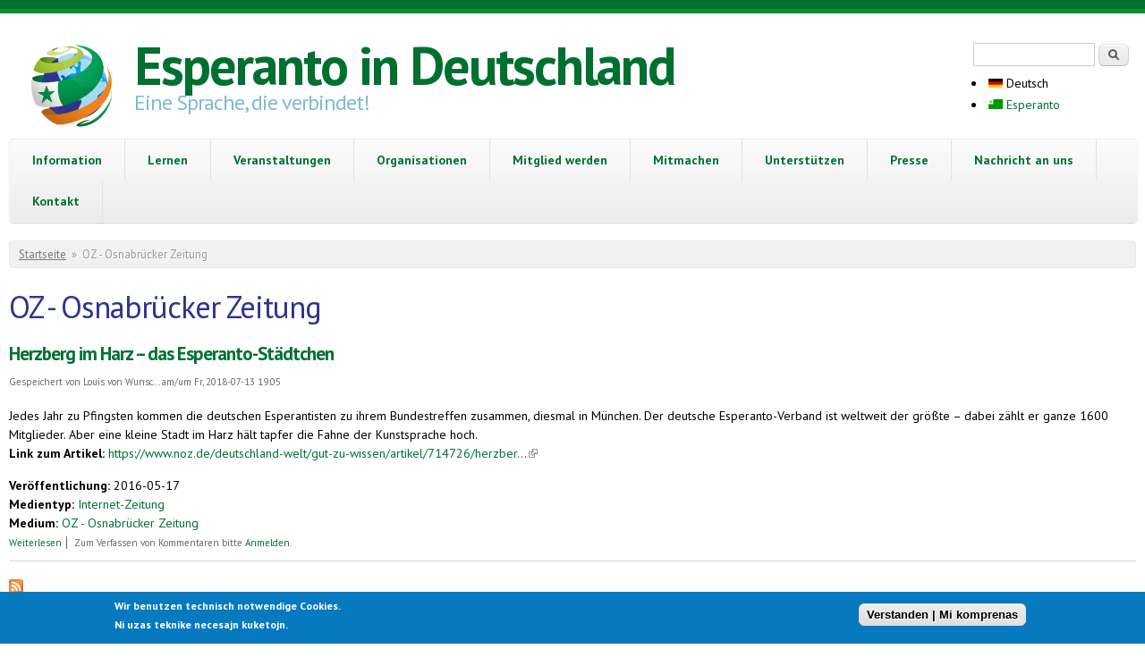

--- FILE ---
content_type: text/html; charset=utf-8
request_url: https://www.esperanto.de/de/medien/oz-osnabr%C3%BCcker-zeitung
body_size: 12064
content:

<!DOCTYPE html PUBLIC "-//W3C//DTD XHTML+RDFa 1.0//EN"
  "http://www.w3.org/MarkUp/DTD/xhtml-rdfa-1.dtd">
<html xmlns="http://www.w3.org/1999/xhtml" xml:lang="de" version="XHTML+RDFa 1.0" dir="ltr"
  xmlns:content="http://purl.org/rss/1.0/modules/content/"
  xmlns:dc="http://purl.org/dc/terms/"
  xmlns:foaf="http://xmlns.com/foaf/0.1/"
  xmlns:og="http://ogp.me/ns#"
  xmlns:rdfs="http://www.w3.org/2000/01/rdf-schema#"
  xmlns:sioc="http://rdfs.org/sioc/ns#"
  xmlns:sioct="http://rdfs.org/sioc/types#"
  xmlns:skos="http://www.w3.org/2004/02/skos/core#"
  xmlns:xsd="http://www.w3.org/2001/XMLSchema#">

<head profile="http://www.w3.org/1999/xhtml/vocab">
  <meta charset="utf-8" />
<meta name="Generator" content="Drupal 7 (http://drupal.org)" />
<link rel="alternate" type="application/rss+xml" title="RSS - OZ - Osnabrücker Zeitung" href="https://www.esperanto.de/de/medien/oz-osnabr%C3%BCcker-zeitung/feed" />
<link href="https://www.esperanto.de/de/medien/oz-osnabr%C3%BCcker-zeitung" rel="alternate" hreflang="de" />
<link href="https://www.esperanto.de/eo/medien/oz-osnabr%C3%BCcker-zeitung" rel="alternate" hreflang="eo" />
<meta name="MobileOptimized" content="width" />
<meta name="HandheldFriendly" content="true" />
<meta name="viewport" content="width=device-width, initial-scale=1" />
<meta about="/de/medien/oz-osnabr%C3%BCcker-zeitung" typeof="skos:Concept" property="rdfs:label skos:prefLabel" content="OZ - Osnabrücker Zeitung" />
<link rel="shortcut icon" href="https://www.esperanto.de/sites/default/files/esperanto.de/favicon_0.ico" type="image/vnd.microsoft.icon" />
<style>.lang-eo { display: none !important; } .lang-en { display: none !important; }</style>
  <title>OZ - Osnabrücker Zeitung | Esperanto in Deutschland</title>
  <style type="text/css" media="all">
@import url("https://www.esperanto.de/modules/system/system.base.css?t8id9y");
@import url("https://www.esperanto.de/modules/system/system.menus.css?t8id9y");
@import url("https://www.esperanto.de/modules/system/system.messages.css?t8id9y");
@import url("https://www.esperanto.de/modules/system/system.theme.css?t8id9y");
</style>
<style type="text/css" media="all">
@import url("https://www.esperanto.de/modules/aggregator/aggregator.css?t8id9y");
@import url("https://www.esperanto.de/modules/book/book.css?t8id9y");
@import url("https://www.esperanto.de/sites/all/modules/calendar/css/calendar_multiday.css?t8id9y");
@import url("https://www.esperanto.de/modules/comment/comment.css?t8id9y");
@import url("https://www.esperanto.de/sites/all/modules/date/date_repeat_field/date_repeat_field.css?t8id9y");
@import url("https://www.esperanto.de/modules/field/theme/field.css?t8id9y");
@import url("https://www.esperanto.de/sites/all/modules/google_cse/google_cse.css?t8id9y");
@import url("https://www.esperanto.de/sites/all/modules/logintoboggan/logintoboggan.css?t8id9y");
@import url("https://www.esperanto.de/modules/node/node.css?t8id9y");
@import url("https://www.esperanto.de/modules/poll/poll.css?t8id9y");
@import url("https://www.esperanto.de/modules/search/search.css?t8id9y");
@import url("https://www.esperanto.de/modules/user/user.css?t8id9y");
@import url("https://www.esperanto.de/sites/all/modules/extlink/css/extlink.css?t8id9y");
@import url("https://www.esperanto.de/modules/forum/forum.css?t8id9y");
@import url("https://www.esperanto.de/sites/all/modules/views/css/views.css?t8id9y");
@import url("https://www.esperanto.de/sites/all/modules/ckeditor/css/ckeditor.css?t8id9y");
</style>
<style type="text/css" media="all">
@import url("https://www.esperanto.de/sites/all/modules/ctools/css/ctools.css?t8id9y");
@import url("https://www.esperanto.de/sites/all/modules/dhtml_menu/dhtml_menu.css?t8id9y");
@import url("https://www.esperanto.de/sites/all/modules/jquerymenu/jquerymenu.css?t8id9y");
@import url("https://www.esperanto.de/sites/all/modules/panels/css/panels.css?t8id9y");
@import url("https://www.esperanto.de/sites/all/modules/tagclouds/tagclouds.css?t8id9y");
@import url("https://www.esperanto.de/sites/all/modules/print/print_ui/css/print_ui.theme.css?t8id9y");
@import url("https://www.esperanto.de/modules/locale/locale.css?t8id9y");
@import url("https://www.esperanto.de/sites/all/modules/eu_cookie_compliance/css/eu_cookie_compliance.css?t8id9y");
@import url("https://www.esperanto.de/modules/taxonomy/taxonomy.css?t8id9y");
@import url("https://www.esperanto.de/sites/all/modules/date/date_api/date.css?t8id9y");
@import url("https://www.esperanto.de/sites/default/files/esperanto.de/ctools/css/8695a9d3e23511e74e4cde79b7ae1666.css?t8id9y");
</style>
<style type="text/css" media="all">
@import url("https://www.esperanto.de/sites/all/themes/skeletontheme/css/skeleton.css?t8id9y");
@import url("https://www.esperanto.de/sites/all/themes/skeletontheme/css/style.css?t8id9y");
@import url("https://www.esperanto.de/sites/all/themes/skeletontheme/css/buttons.css?t8id9y");
@import url("https://www.esperanto.de/sites/all/themes/skeletontheme/css/layout.css?t8id9y");
@import url("https://www.esperanto.de/sites/default/files/esperanto.de/color/skeletontheme-02be9c45/colors.css?t8id9y");
@import url("https://www.esperanto.de/sites/all/themes/skeletontheme/css/esperanto.css?t8id9y");
</style>
<style type="text/css" media="all">
<!--/*--><![CDATA[/*><!--*/
.row{margin-right:-15px;margin-left:-15px;}.thumbnail{display:block;padding:4px;margin-bottom:20px;line-height:1.42857143;background-color:#fff;border:1px solid #ddd;border-radius:4px;-webkit-transition:border .2s ease-in-out;-o-transition:border .2s ease-in-out;transition:border .2s ease-in-out;}.thumbnail .caption{padding:9px;color:#333;}.col{float:left;position:relative;min-height:1px;padding-right:15px;padding-left:15px;}

/*]]>*/-->
</style>
  <script type="text/javascript" src="https://www.esperanto.de/sites/default/files/esperanto.de/js/js_Pt6OpwTd6jcHLRIjrE-eSPLWMxWDkcyYrPTIrXDSON0.js"></script>
<script type="text/javascript" src="https://www.esperanto.de/sites/default/files/esperanto.de/js/js_RulCPHj8aUtatsXPqRSFtJIhBjBSAzFXZzADEVD4CHY.js"></script>
<script type="text/javascript" src="https://www.esperanto.de/sites/default/files/esperanto.de/js/js_P-eJ4kKdsSvLBSAApyPm9bZQR3UMXBxQ-gjNscaVVFI.js"></script>
<script type="text/javascript" src="https://www.esperanto.de/sites/default/files/esperanto.de/js/js_30Gcf-RU48_dxQz5fuOntNrV-Nc2KPaXuvIibYqPrvQ.js"></script>
<script type="text/javascript">
<!--//--><![CDATA[//><!--
jQuery(document).ready(function($) { 
	
	$("#navigation .content > ul").mobileMenu({
		prependTo: "#navigation",
		combine: false,
        switchWidth: 760,
        topOptionText: Drupal.settings.skeletontheme['topoptiontext']
	});
	
	});
//--><!]]>
</script>
<script type="text/javascript" src="https://www.esperanto.de/sites/default/files/esperanto.de/js/js_6rBSaWzHsnkO7VfQSf6ENIrk2a0GBIVSTJQ9KUb19aI.js"></script>
<script type="text/javascript" src="https://www.googletagmanager.com/gtag/js?id=UA-203164555-1"></script>
<script type="text/javascript">
<!--//--><![CDATA[//><!--
window.dataLayer = window.dataLayer || [];function gtag(){dataLayer.push(arguments)};gtag("js", new Date());gtag("set", "developer_id.dMDhkMT", true);gtag("config", "UA-203164555-1", {"groups":"default","anonymize_ip":true});
//--><!]]>
</script>
<script type="text/javascript" src="https://www.esperanto.de/sites/default/files/esperanto.de/js/js_-oEDdwe4XpUqUj4W0KJs96ENaXIrGvjBvIP-WYYBi54.js"></script>
<script type="text/javascript">
<!--//--><![CDATA[//><!--
jQuery.extend(Drupal.settings, {"basePath":"\/","pathPrefix":"de\/","setHasJsCookie":0,"skeletontheme":{"topoptiontext":"Elektu pa\u011don \/ Seite ausw\u00e4hlen"},"ajaxPageState":{"theme":"skeletontheme","theme_token":"clg8Hx0o9GjBPOsaVjhrTYEGu33SGBurQqYVY19T_wE","js":{"0":1,"sites\/all\/modules\/eu_cookie_compliance\/js\/eu_cookie_compliance.min.js":1,"sites\/all\/modules\/jquery_update\/replace\/jquery\/1.12\/jquery.min.js":1,"misc\/jquery-extend-3.4.0.js":1,"misc\/jquery-html-prefilter-3.5.0-backport.js":1,"misc\/jquery.once.js":1,"misc\/drupal.js":1,"sites\/all\/modules\/jquery_update\/js\/jquery_browser.js":1,"sites\/all\/modules\/eu_cookie_compliance\/js\/jquery.cookie-1.4.1.min.js":1,"misc\/form-single-submit.js":1,"sites\/all\/modules\/admin_menu\/admin_devel\/admin_devel.js":1,"sites\/all\/modules\/entityreference\/js\/entityreference.js":1,"sites\/all\/modules\/google_cse\/google_cse.js":1,"sites\/all\/modules\/spamspan\/spamspan.js":1,"sites\/all\/modules\/webform_single_submit\/js\/script.js":1,"sites\/all\/themes\/skeletontheme\/js\/jquery.mobilemenu.js":1,"public:\/\/languages\/de_5v-xzyTNYLPM6974OMeoMps303EQ4h2G_tLIm0RNe98.js":1,"1":1,"sites\/all\/modules\/dhtml_menu\/dhtml_menu.js":1,"sites\/all\/modules\/iframe\/iframe.js":1,"sites\/all\/modules\/jquerymenu\/jquerymenu.js":1,"sites\/all\/modules\/google_analytics\/googleanalytics.js":1,"https:\/\/www.googletagmanager.com\/gtag\/js?id=UA-203164555-1":1,"2":1,"sites\/all\/modules\/extlink\/js\/extlink.js":1},"css":{"modules\/system\/system.base.css":1,"modules\/system\/system.menus.css":1,"modules\/system\/system.messages.css":1,"modules\/system\/system.theme.css":1,"modules\/aggregator\/aggregator.css":1,"modules\/book\/book.css":1,"sites\/all\/modules\/calendar\/css\/calendar_multiday.css":1,"modules\/comment\/comment.css":1,"sites\/all\/modules\/date\/date_repeat_field\/date_repeat_field.css":1,"modules\/field\/theme\/field.css":1,"sites\/all\/modules\/google_cse\/google_cse.css":1,"sites\/all\/modules\/logintoboggan\/logintoboggan.css":1,"modules\/node\/node.css":1,"modules\/poll\/poll.css":1,"modules\/search\/search.css":1,"modules\/user\/user.css":1,"sites\/all\/modules\/extlink\/css\/extlink.css":1,"modules\/forum\/forum.css":1,"sites\/all\/modules\/views\/css\/views.css":1,"sites\/all\/modules\/ckeditor\/css\/ckeditor.css":1,"sites\/all\/modules\/ctools\/css\/ctools.css":1,"sites\/all\/modules\/dhtml_menu\/dhtml_menu.css":1,"sites\/all\/modules\/jquerymenu\/jquerymenu.css":1,"sites\/all\/modules\/panels\/css\/panels.css":1,"sites\/all\/modules\/tagclouds\/tagclouds.css":1,"sites\/all\/modules\/print\/print_ui\/css\/print_ui.theme.css":1,"modules\/locale\/locale.css":1,"sites\/all\/modules\/eu_cookie_compliance\/css\/eu_cookie_compliance.css":1,"modules\/taxonomy\/taxonomy.css":1,"sites\/all\/modules\/date\/date_api\/date.css":1,"public:\/\/ctools\/css\/8695a9d3e23511e74e4cde79b7ae1666.css":1,"sites\/all\/themes\/skeletontheme\/css\/skeleton.css":1,"sites\/all\/themes\/skeletontheme\/css\/style.css":1,"sites\/all\/themes\/skeletontheme\/css\/buttons.css":1,"sites\/all\/themes\/skeletontheme\/css\/layout.css":1,"sites\/all\/themes\/skeletontheme\/color\/colors.css":1,"sites\/all\/themes\/skeletontheme\/css\/esperanto.css":1,"0":1}},"dhtmlMenu":{"nav":"clone","animation":{"effects":{"height":"height","width":0,"opacity":0},"speed":"100"},"effects":{"siblings":"close-same-tree","children":"close-children","remember":"0"},"filter":{"type":"blacklist","list":{"book-toc-857":0,"book-toc-939":0,"devel":0,"main-menu":0,"management":0,"menu-deb-ba-rundreisen":0,"menu-deb-dek-2016":0,"menu-deb-dek-2018":0,"menu-deb-dek-2019":0,"menu-deb-dek-2020":0,"menu-deb-dek-2021":0,"menu-deb-dek-2023":0,"menu-deb-esperanto-aktuell":0,"menu-deb-esperanto-laden":0,"menu-deb-europa":0,"menu-deb-fv-eblogo":0,"menu-deb-fvb-ikue":0,"menu-deb-fvb-keli":0,"menu-deb-gr-asocio-nova-familio":0,"menu-deb-gr-senlime":0,"menu-deb-lv-berlin-brandenburg":0,"menu-deb-lv-niedersachsen-bremen":0,"menu-deb-lv-nordrhein-westfalen":0,"menu-deb-lv-saarland":0,"menu-deb-lv-th-ringen":0,"menu-deb-og":0,"menu-deb-og-freiburg":0,"menu-deb-og-hamburg":0,"menu-deb-og-hameln":0,"menu-deb-og-k-ln":0,"menu-deb-og-kuhdorf":0,"menu-deb-og-m-nchen":0,"menu-deb-og-muenster":0,"menu-deb-og-n-rnberg":0,"menu-deb-og-neum-nster":0,"menu-deb-og-stuttgart":0,"menu-deb-og-unterweser":0,"menu-deb-tr-ema":0,"menu-deb-tr-psi":0,"menu-deb-tr-silvester":0,"menu-deutsche-esperanto-biblioth":0,"menu-esperanto-anwenden":0,"menu-esperanto-lernen":0,"menu-ifef-ifk-2020":0,"menu-internes":0,"menu-landesverb-nde":0,"menu-manlibro":0,"menu-men-landesverband-sachsen-a":0,"menu-mitgliedschaft":0,"menu-n-chste-veranstaltungen":0,"menu-nachricht":0,"menu-presse":0,"menu-tax-bundeslaender":0,"menu-test":0,"menu-virtuelle-veranstaltungen":0,"menu-was-ist-esperanto":0,"navigation":0,"shortcut-set-1":0,"shortcut-set-2":0,"shortcut-set-3":0,"user-menu":0},"menu_block":{"menu_block_1":0,"menu_block_2":0,"menu_block_3":0,"menu_block_5":0,"menu_block_6":0,"menu_block_7":0,"menu_block_8":0,"menu_block_9":0,"menu_block_10":0,"menu_block_11":0,"menu_block_13":0,"menu_block_14":0,"menu_block_15":0,"menu_block_16":0,"menu_block_17":0,"menu_block_18":0,"menu_block_19":0,"menu_block_20":0,"menu_block_21":0,"menu_block_22":0,"menu_block_23":0,"menu_block_24":0,"menu_block_26":0,"menu_block_27":0,"menu_block_28":0,"menu_block_29":0,"menu_block_30":0,"menu_block_31":0,"menu_block_32":0,"menu_block_33":0,"menu_block_34":0,"menu_block_35":0,"menu_block_36":0,"menu_block_37":0,"menu_block_40":0,"menu_block_41":0,"menu_block_43":0,"menu_block_44":0,"menu_block_45":0,"menu_block_46":0,"menu_block_47":0,"menu_block_48":0,"menu_block_50":0,"menu_block_51":0,"menu_block_52":0,"menu_block_53":0,"menu_block_57":0,"menu_block_58":0,"menu_block_59":0,"menu_block_60":0,"menu_block_61":0,"menu_block_62":0,"menu_block_63":0,"menu_block_64":0,"menu_block_66":0,"menu_block_67":0,"menu_block_68":0,"menu_block_69":0,"menu_block_70":0,"menu_block_71":0,"menu_block_72":0,"menu_block_75":0,"menu_block_76":0,"menu_block_77":0}}},"googleCSE":{"cx":"bf24d5d02e704d302","resultsWidth":600,"domain":"www.google.com","showWaterMark":1},"jquerymenu":{"hover":1,"animate":1,"edit_link":1,"click_to_expand":0},"eu_cookie_compliance":{"cookie_policy_version":"1.0.0","popup_enabled":1,"popup_agreed_enabled":0,"popup_hide_agreed":0,"popup_clicking_confirmation":0,"popup_scrolling_confirmation":0,"popup_html_info":"\u003Cdiv class=\u0022eu-cookie-compliance-banner eu-cookie-compliance-banner-info eu-cookie-compliance-banner--default\u0022\u003E\n  \u003Cdiv class=\u0022popup-content info\u0022\u003E\n        \u003Cdiv id=\u0022popup-text\u0022\u003E\n      \u003Cp\u003E\tWir benutzen technisch notwendige Cookies.\u003Cbr \/\u003E\tNi uzas teknike necesajn kuketojn.\u003C\/p\u003E\n          \u003C\/div\u003E\n    \n    \u003Cdiv id=\u0022popup-buttons\u0022 class=\u0022\u0022\u003E\n            \u003Cbutton type=\u0022button\u0022 class=\u0022agree-button eu-cookie-compliance-default-button\u0022\u003EVerstanden | Mi komprenas\u003C\/button\u003E\n          \u003C\/div\u003E\n  \u003C\/div\u003E\n\u003C\/div\u003E","use_mobile_message":false,"mobile_popup_html_info":"\u003Cdiv class=\u0022eu-cookie-compliance-banner eu-cookie-compliance-banner-info eu-cookie-compliance-banner--default\u0022\u003E\n  \u003Cdiv class=\u0022popup-content info\u0022\u003E\n        \u003Cdiv id=\u0022popup-text\u0022\u003E\n      \u003Ch2\u003E\tWe use cookies on this site to enhance your user experience\u003C\/h2\u003E\n\u003Cp\u003E\tBy tapping the Accept button, you agree to us doing so.\u003C\/p\u003E\n          \u003C\/div\u003E\n    \n    \u003Cdiv id=\u0022popup-buttons\u0022 class=\u0022\u0022\u003E\n            \u003Cbutton type=\u0022button\u0022 class=\u0022agree-button eu-cookie-compliance-default-button\u0022\u003EVerstanden | Mi komprenas\u003C\/button\u003E\n          \u003C\/div\u003E\n  \u003C\/div\u003E\n\u003C\/div\u003E\n","mobile_breakpoint":"768","popup_html_agreed":"\u003Cdiv\u003E\n  \u003Cdiv class=\u0022popup-content agreed\u0022\u003E\n    \u003Cdiv id=\u0022popup-text\u0022\u003E\n      \u003Ch2\u003E\tThank you for accepting cookies\u003C\/h2\u003E\n\u003Cp\u003E\tYou can now hide this message or find out more about cookies.\u003C\/p\u003E\n    \u003C\/div\u003E\n    \u003Cdiv id=\u0022popup-buttons\u0022\u003E\n      \u003Cbutton type=\u0022button\u0022 class=\u0022hide-popup-button eu-cookie-compliance-hide-button\u0022\u003EHide\u003C\/button\u003E\n          \u003C\/div\u003E\n  \u003C\/div\u003E\n\u003C\/div\u003E","popup_use_bare_css":false,"popup_height":"auto","popup_width":"100%","popup_delay":1000,"popup_link":"\/de","popup_link_new_window":1,"popup_position":null,"fixed_top_position":1,"popup_language":"de","store_consent":false,"better_support_for_screen_readers":0,"reload_page":0,"domain":"","domain_all_sites":0,"popup_eu_only_js":0,"cookie_lifetime":"100","cookie_session":false,"disagree_do_not_show_popup":0,"method":"default","allowed_cookies":"","withdraw_markup":"\u003Cbutton type=\u0022button\u0022 class=\u0022eu-cookie-withdraw-tab\u0022\u003EPrivacy settings\u003C\/button\u003E\n\u003Cdiv class=\u0022eu-cookie-withdraw-banner\u0022\u003E\n  \u003Cdiv class=\u0022popup-content info\u0022\u003E\n    \u003Cdiv id=\u0022popup-text\u0022\u003E\n      \u003Ch2\u003E\tWe use cookies on this site to enhance your user experience\u003C\/h2\u003E\n\u003Cp\u003E\tYou have given your consent for us to set cookies.\u003C\/p\u003E\n    \u003C\/div\u003E\n    \u003Cdiv id=\u0022popup-buttons\u0022\u003E\n      \u003Cbutton type=\u0022button\u0022 class=\u0022eu-cookie-withdraw-button\u0022\u003EWithdraw consent\u003C\/button\u003E\n    \u003C\/div\u003E\n  \u003C\/div\u003E\n\u003C\/div\u003E\n","withdraw_enabled":false,"withdraw_button_on_info_popup":0,"cookie_categories":[],"cookie_categories_details":[],"enable_save_preferences_button":1,"cookie_name":"","cookie_value_disagreed":"0","cookie_value_agreed_show_thank_you":"1","cookie_value_agreed":"2","containing_element":"body","automatic_cookies_removal":1,"close_button_action":"close_banner"},"googleanalytics":{"account":["UA-203164555-1"],"trackOutbound":1,"trackMailto":1,"trackDownload":1,"trackDownloadExtensions":"7z|aac|arc|arj|asf|asx|avi|bin|csv|doc(x|m)?|dot(x|m)?|exe|flv|gif|gz|gzip|hqx|jar|jpe?g|js|mp(2|3|4|e?g)|mov(ie)?|msi|msp|pdf|phps|png|ppt(x|m)?|pot(x|m)?|pps(x|m)?|ppam|sld(x|m)?|thmx|qtm?|ra(m|r)?|sea|sit|tar|tgz|torrent|txt|wav|wma|wmv|wpd|xls(x|m|b)?|xlt(x|m)|xlam|xml|z|zip"},"urlIsAjaxTrusted":{"\/de\/medien\/oz-osnabr%C3%BCcker-zeitung":true},"extlink":{"extTarget":"_blank","extClass":"ext","extLabel":"(link is external)","extImgClass":0,"extIconPlacement":"append","extSubdomains":1,"extExclude":"","extInclude":"","extCssExclude":"","extCssExplicit":"","extAlert":0,"extAlertText":"This link will take you to an external web site.","mailtoClass":"mailto","mailtoLabel":"(link sends e-mail)","extUseFontAwesome":false}});
//--><!]]>
</script>
</head>
<body class="html not-front not-logged-in no-sidebars page-taxonomy page-taxonomy-term page-taxonomy-term- page-taxonomy-term-857 i18n-de" >
  <div id="skip-link">
    <a href="#main-content" class="element-invisible element-focusable">Direkt zum Inhalt</a>
  </div>
    <div id="wrap">
    <div class="container">
        
                
        <div class="clear"></div>
        
        <!-- #header -->
                <div id="header" class="eleven columns clearfix">
		        
            <div class="inner">
    
                                  <a href="/de" title="Startseite" rel="home" id="logo">
                    <img src="https://www.esperanto.de/sites/default/files/esperanto.de/logo_0.png" alt="Startseite" />
                  </a>
                                
                                <div id="name-and-slogan">
                
                                        <div id="site-name">
                    <a href="/de" title="Startseite" rel="home">Esperanto in Deutschland</a>
                    </div>
                                        
                                        <div id="site-slogan">
                    Eine Sprache, die verbindet!                    </div>
                                    
                </div>
                            </div>
        </div><!-- /#header -->
        
                <!-- #header-right -->
        <div id="header-right" class="five columns clearfix">
        
        	 <div class="inner">
			  <div class="region region-header-right">
    <div id="block-search-form" class="block block-search">

    
  <div class="content">
    <form action="/de/medien/oz-osnabr%C3%BCcker-zeitung" method="post" id="search-block-form" accept-charset="UTF-8"><div><div class="container-inline">
      <h2 class="element-invisible">Suchformular</h2>
    <div class="form-item form-type-textfield form-item-search-block-form">
  <label class="element-invisible" for="edit-search-block-form--2">Suche </label>
 <input title="Geben Sie die Begriffe ein, nach denen Sie suchen." type="text" id="edit-search-block-form--2" name="search_block_form" value="" size="15" maxlength="128" class="form-text" />
</div>
<div class="form-actions form-wrapper" id="edit-actions"><input type="submit" id="edit-submit" name="op" value="Suche" class="form-submit" /></div><input type="hidden" name="form_build_id" value="form-zPyruxXpOlUcdR1Q9w_6RLjue58UVtDeTEahXCR-OQI" />
<input type="hidden" name="form_id" value="search_block_form" />
</div>
</div></form>  </div>
</div>
<div id="block-locale-language" class="block block-locale">

    
  <div class="content">
    <ul class="language-switcher-locale-url"><li class="de deutsch first active"><a href="/de/medien/oz-osnabr%C3%BCcker-zeitung" class="language-link active" xml:lang="de" hreflang="de" title="OZ - Osnabrücker Zeitung"><img class="language-icon" typeof="foaf:Image" src="https://www.esperanto.de/sites/all/modules/languageicons/flags/de.png" width="16" height="12" alt="Deutsch" title="Deutsch" /> Deutsch</a></li>
<li class="eo esperanto last"><a href="/eo/medien/oz-osnabr%C3%BCcker-zeitung" class="language-link" xml:lang="eo" hreflang="eo" title="OZ - Osnabrücker Zeitung"><img class="language-icon" typeof="foaf:Image" src="https://www.esperanto.de/sites/all/modules/languageicons/flags/eo.png" width="16" height="12" alt="Esperanto" title="Esperanto" /> Esperanto</a></li>
</ul>  </div>
</div>
  </div>
        	</div>
            
        </div><!-- /#header-right -->
                
        <div class="clear"></div>
        
        <!-- #navigation -->
        <div id="navigation" class="sixteen columns clearfix">
        
            <div class="menu-header">
                            				<div class="content">
				<ul class="menu"><li  class="first collapsed dhtml-menu start-collapsed information lang-de" id="dhtml_menu-1320"><a href="/de/enhavo/informi/was-ist-esperanto" title="Alle Infos über Esperanto">Information</a><ul class="menu"><li  class="first leaf dhtml-menu was-ist-esperanto lang-de" id="dhtml_menu-9921"><a href="/de/enhavo/informi/was-ist-esperanto">Was ist Esperanto?</a></li>
<li  class="leaf dhtml-menu esperanto-lebt lang-de" id="dhtml_menu-896"><a href="/de/enhavo/informi/esperanto-lebt" title="Grundlegende Informationen über Esperanto">Esperanto lebt!</a></li>
<li  class="leaf dhtml-menu geschichte-des-esperanto lang-de" id="dhtml_menu-1324"><a href="/de/enhavo/informi/geschichte" title="Geschichtliche Entwicklung des Esperanto">Geschichte des Esperanto</a></li>
<li  class="expanded dhtml-menu collapsed start-collapsed h-ufige-fragen-faq lang-de" id="dhtml_menu-1325"><a href="/de/enhavo/informi/h%C3%A4ufige-fragen-zu-esperanto" title="Häufig gestellte Fragen (FAQ) zu Esperanto - und unsere Antworten darauf">Häufige Fragen (FAQ)</a><ul class="menu"><li  class="first leaf dhtml-menu leichtigkeit lang-de" id="dhtml_menu-1326"><a href="/de/enhavo/informi/wie-leicht-ist-esperanto" title="Wie leicht ist Esperanto?">Leichtigkeit</a></li>
<li  class="leaf dhtml-menu nat-rlichkeit lang-de" id="dhtml_menu-1327"><a href="/de/enhavo/informi/wie-k%C3%BCnstlich-oder-nat%C3%BCrlich-ist-esperanto" title="Wie künstlich oder natürlich ist Esperanto?">Natürlichkeit</a></li>
<li  class="last leaf dhtml-menu neutralit-t lang-de" id="dhtml_menu-1328"><a href="/de/enhavo/informi/wie-neutral-ist-esperanto" title="Wie neutral ist Esperanto?">Neutralität</a></li>
</ul></li>
<li  class="leaf dhtml-menu wer-spricht-esperanto lang-de" id="dhtml_menu-1473"><a href="/de/enhavo/informi/wer-spricht-esperanto" title="Wer spricht eigentlich Esperanto und gibt es wirklich Esperanto-Muttersprachler?">Wer spricht Esperanto?</a></li>
<li  class="expanded dhtml-menu collapsed start-collapsed esperanto-anwenden" id="dhtml_menu-1563"><a href="/de/anwenden" title="Was Du mit Esperanto alles heute schon machen kannst...">Esperanto anwenden</a><ul class="menu"><li  class="first leaf dhtml-menu treffen lang-de" id="dhtml_menu-1566"><a href="/de/enhavo/informi/treffen" title="Menschen real begegnen - mit Esperanto!">Treffen</a></li>
<li  class="leaf dhtml-menu esperanto-blogs lang-de" id="dhtml_menu-1569"><a href="/de/enhavo/informi/esperanto-blogs" title="Weblogs von Esperantosprechern">Esperanto-Blogs</a></li>
<li  class="leaf dhtml-menu kostenlos-bernachten-lassen lang-de" id="dhtml_menu-1570"><a href="/de/enhavo/informi/kostenlos-%C3%BCbernachten-lassen" title="Mit Esperanto durch die Welt reisen">Kostenlos übernachten (lassen)</a></li>
<li  class="leaf dhtml-menu literatur-und-zeitschriften lang-de" id="dhtml_menu-1567"><a href="/de/enhavo/informi/literatur-und-zeitschriften" title="Esperanto für Leseratten und Bücherwürmer!">Literatur und Zeitschriften</a></li>
<li  class="leaf dhtml-menu musik lang-de" id="dhtml_menu-1564"><a href="/de/enhavo/informi/musik" title="Musik mit Texten in Esperanto">Musik</a></li>
<li  class="leaf dhtml-menu podcasts-und-radio lang-de" id="dhtml_menu-1568"><a href="/de/enhavo/informi/podcasts-und-radio" title="Esperanto hören per Radio und Internet">Podcasts und Radio</a></li>
<li  class="last leaf dhtml-menu soziale-netze lang-de" id="dhtml_menu-1565"><a href="/de/enhavo/informi/soziale-netze" title="Esperanto in den sozialen Netzen">Soziale Netze</a></li>
</ul></li>
<li  class="leaf dhtml-menu b-cherkatalog-online lang-de" id="dhtml_menu-9239"><a href="https://www.bibkat.de/deb">Bücherkatalog online</a></li>
<li  class="leaf dhtml-menu informationsbl-tter lang-de" id="dhtml_menu-9922"><a href="/de/enhavo/informi/informationsbl%C3%A4tter">Informationsblätter</a></li>
<li  class="last leaf dhtml-menu zeitschrift-esperanto-aktuell lang-de" id="dhtml_menu-5984"><a href="/de/ea-archiv">Zeitschrift &quot;Esperanto aktuell&quot;</a></li>
</ul></li>
<li  class="expanded dhtml-menu collapsed start-collapsed lernen lang-de" id="dhtml_menu-897"><a href="/de/lernen">Lernen</a><ul class="menu"><li  class="first leaf dhtml-menu esperanto-lernen" id="dhtml_menu-8877"><a href="/de/lernen">Esperanto lernen</a></li>
<li  class="leaf dhtml-menu kurse-vor-ort lang-de" id="dhtml_menu-1571"><a href="/de/enhavo/lerni/kurse-vor-ort" title="Esperanto in einem Kurs vor Ort lernen">Kurse vor Ort</a></li>
<li  class="leaf dhtml-menu fernkurs-mit-mentor lang-de" id="dhtml_menu-1572"><a href="/de/fernkurs" title="Ein Fernkurs (nicht nur) für Jugendliche">Fernkurs mit Mentor</a></li>
<li  class="leaf dhtml-menu virtuelle-kurse lang-de" id="dhtml_menu-6765"><a href="/de/enhavo/lerni/virtuelle-kurse">Virtuelle Kurse</a></li>
<li  class="leaf dhtml-menu video-kurse lang-de" id="dhtml_menu-9986"><a href="/de/node/3059">Video-Kurse</a></li>
<li  class="leaf dhtml-menu bildungsurlaub lang-de" id="dhtml_menu-10631"><a href="/de/bildungsurlaub">Bildungsurlaub</a></li>
<li  class="leaf dhtml-menu aktives-sprechen lang-de" id="dhtml_menu-10635"><a href="/de/node/3377">Aktives Sprechen</a></li>
<li  class="leaf dhtml-menu andere-kurse lang-de" id="dhtml_menu-1573"><a href="/de/enhavo/lerni/andere-kurse" title="Weitere Möglichkeiten, Esperanto im Internet zu lernen.">Andere Kurse</a></li>
<li  class="leaf dhtml-menu vergleich-von-esperanto-fernkursen lang-de" id="dhtml_menu-7512"><a href="/de/enhavo/lerni/vergleich-von-esperanto-fernkursen">Vergleich von Esperanto-Fernkursen</a></li>
<li  class="leaf dhtml-menu online-w-rterb-cher lang-de" id="dhtml_menu-3902"><a href="/de/enhavo/lerni/online-w%C3%B6rterb%C3%BCcher">Online-Wörterbücher</a></li>
<li  class="collapsed dhtml-menu start-collapsed b-cher lang-de" id="dhtml_menu-1575"><a href="/de/enhavo/lerni/b%C3%BCcher" title="Bücher insbesondere zum Lernen von Esperanto">Bücher</a><ul class="menu"><li  class="first leaf dhtml-menu lehrb-cher lang-de" id="dhtml_menu-1576"><a href="/de/enhavo/lerni/lehrb%C3%BCcher" title="Bücher zum Erlernen von Esperanto">Lehrbücher</a></li>
<li  class="leaf dhtml-menu w-rterb-cher lang-de" id="dhtml_menu-1577"><a href="/de/enhavo/lerni/w%C3%B6rterb%C3%BCcher" title="Esperanto-Wörterbücher">Wörterbücher</a></li>
<li  class="leaf dhtml-menu grammatikb-cher lang-de" id="dhtml_menu-1578"><a href="/de/enhavo/lerni/grammatikb%C3%BCcher" title="Bücher zur Esperanto-Grammatik">Grammatikbücher</a></li>
<li  class="leaf dhtml-menu literatur" id="dhtml_menu-1579"><a href="/de/enhavo/lerni/esperanto-literatur-f%C3%BCr-einsteiger" title="Esperanto-Literatur für Einsteiger">Literatur</a></li>
<li  class="last leaf dhtml-menu b-cher-ber-esperanto lang-de" id="dhtml_menu-1580"><a href="/de/enhavo/lerni/b%C3%BCcher-%C3%BCber-esperanto" title="Bücher, die Einblicke in die Esperantowelt präsentieren">Bücher über Esperanto</a></li>
</ul></li>
<li  class="leaf dhtml-menu hilfsmittel" id="dhtml_menu-1592"><a href="/de/enhavo/lerni/hilfsmittel">Hilfsmittel</a></li>
<li  class="leaf dhtml-menu pr-fungen" id="dhtml_menu-1593"><a href="/de/enhavo/lerni/pr%C3%BCfungen">Prüfungen</a></li>
<li  class="leaf dhtml-menu weiterlernen lang-de" id="dhtml_menu-1730"><a href="/de/enhavo/lerni/weiterlernen">Weiterlernen</a></li>
<li  class="last leaf dhtml-menu sonderzeichen lang-de" id="dhtml_menu-1731"><a href="/de/enhavo/lerni/sonderzeichen">Sonderzeichen</a></li>
</ul></li>
<li  class="collapsed dhtml-menu start-collapsed veranstaltungen lang-de" id="dhtml_menu-4698"><a href="/de/veranstaltungen">Veranstaltungen</a><ul class="menu"><li  class="first leaf dhtml-menu in-deutschland lang-de" id="dhtml_menu-1814"><a href="/de/enhavo/sperti/esperanto-veranstaltungen-deutschland">In Deutschland</a></li>
<li  class="leaf dhtml-menu international lang-de" id="dhtml_menu-4745"><a href="/de/enhavo/sperti/internationale-esperanto-veranstaltungen">International</a></li>
<li  class="last leaf dhtml-menu virtuell lang-de" id="dhtml_menu-5664"><a href="/de/enhavo/sperti/virtuelle-esperanto-veranstaltungen">Virtuell</a></li>
</ul></li>
<li  class="expanded dhtml-menu collapsed start-collapsed organisationen lang-de" id="dhtml_menu-653"><a href="/de/enhavo/gea/organisationen">Organisationen</a><ul class="menu"><li  class="first collapsed dhtml-menu start-collapsed deutscher-esperanto-bund-deb lang-de" id="dhtml_menu-1816"><a href="/de/enhavo/gea/deutscher-esperanto-bund-e-v" title="Deutscher Esperanto-Bund e. V.">Deutscher Esperanto-Bund (DEB)</a><ul class="menu"><li  class="first expanded dhtml-menu collapsed start-collapsed bundesverband" id="dhtml_menu-654"><a href="/de/enhavo/gea/bundesverband">Bundesverband</a><ul class="menu"><li  class="first leaf dhtml-menu vorstand lang-de" id="dhtml_menu-567"><a href="/de/enhavo/gea/vorstand-deb" title="Übersicht über die Vorstandsmitglieder">Vorstand</a></li>
<li  class="last leaf dhtml-menu beauftragte lang-de" id="dhtml_menu-568"><a href="/de/deb-beauftragte">Beauftragte</a></li>
</ul></li>
<li  class="leaf dhtml-menu landesverb-nde" id="dhtml_menu-4505"><a href="/de/landesverb%C3%A4nde">Landesverbände</a></li>
<li  class="leaf dhtml-menu ortsgruppen" id="dhtml_menu-4507"><a href="/de/ortsgruppen">Ortsgruppen</a></li>
<li  class="expanded dhtml-menu collapsed start-collapsed einrichtungen lang-de" id="dhtml_menu-573"><a href="/de/enhavo/gea/einrichtungen-des-deutschen-esperanto-bunds">Einrichtungen</a><ul class="menu"><li  class="first leaf dhtml-menu deutsche-esperanto-bibliothek-aalen" id="dhtml_menu-5654"><a href="/de/enhavo/deutsche-esperanto-bibliothek-aalen">Deutsche Esperanto-Bibliothek Aalen</a></li>
<li  class="leaf dhtml-menu deutsches-esperanto-institut lang-de" id="dhtml_menu-2167"><a href="/de/gei">Deutsches Esperanto-Institut</a></li>
<li  class="last leaf dhtml-menu deutsches-esperanto-zentrum-herzberg lang-de" id="dhtml_menu-3878"><a href="/de/enhavo/gea/deutsches-esperanto-zentrum-herzberg-harz">Deutsches Esperanto-Zentrum Herzberg</a></li>
</ul></li>
<li  class="leaf dhtml-menu zeitschrift-esperanto-aktuell" id="dhtml_menu-569"><a href="/de/ea">Zeitschrift &quot;Esperanto aktuell&quot;</a></li>
<li  class="leaf dhtml-menu mitgliedschaft" id="dhtml_menu-8863"><a href="/de/enhavo/gea/mitgliedschaft">Mitgliedschaft</a></li>
<li  class="leaf dhtml-menu beitrittsformular-deb" id="dhtml_menu-6754"><a href="/de/enhavo/gea/beitritt-zum-deutschen-esperanto-bund-ali%C4%9Do-al-germana-esperanto-asocio">Beitrittsformular DEB</a></li>
<li  class="leaf dhtml-menu nderungsformular-deb" id="dhtml_menu-8008"><a href="/de/node/2552">Änderungsformular DEB</a></li>
<li  class="leaf dhtml-menu bankkonten lang-de" id="dhtml_menu-620"><a href="/de/enhavo/gea/bankkonten">Bankkonten</a></li>
<li  class="expanded dhtml-menu collapsed start-collapsed dokumente lang-de" id="dhtml_menu-617"><a href="/de/enhavo/gea/dokumente">Dokumente</a><ul class="menu"><li  class="first leaf dhtml-menu satzung-des-deutschen-esperanto-bundes" id="dhtml_menu-4762"><a href="https://www.esperanto.de/sites/default/files/esperanto.de/deb/dokumente/Satzung%20DEB%202019-06-09.pdf">Satzung des Deutschen Esperanto-Bundes</a></li>
<li  class="leaf dhtml-menu gesch-ftsordnung-des-deutschen-esperanto-bundes-e-v" id="dhtml_menu-7932"><a href="https://www.esperanto.de/sites/default/files/esperanto.de/deb/dokumente/Gesch%C3%A4ftsorddnung%20DEB.pdf">Geschäftsordnung des Deutschen Esperanto-Bundes e.V.</a></li>
<li  class="leaf dhtml-menu formulare lang-de" id="dhtml_menu-1819"><a href="/de/enhavo/gea/formulare">Formulare</a></li>
<li  class="leaf dhtml-menu f-rderrichtlinien" id="dhtml_menu-1818"><a href="/de/foerderrichtlinien">Förderrichtlinien</a></li>
<li  class="last leaf dhtml-menu leitbild" id="dhtml_menu-2146"><a href="/de/node/98">Leitbild</a></li>
</ul></li>
<li  class="leaf dhtml-menu positionen lang-de" id="dhtml_menu-665"><a href="/de/enhavo/gea/positionen">Positionen</a></li>
<li  class="leaf dhtml-menu spenden lang-de" id="dhtml_menu-578"><a href="/de/enhavo/gea/spenden" title="Spenden und Mitgliedsbeiträge für den D.E.B. sind steuerlich abzugsfähig">Spenden</a></li>
<li  class="leaf dhtml-menu indirekt-spenden-durch-eink-ufe lang-de" id="dhtml_menu-1817"><a href="/de/enhavo/gea/mit-goodingde-und-amazon-smile-den-deb-und-die-dej-unterst%C3%BCtzen">Indirekt spenden durch Einkäufe</a></li>
<li  class="leaf dhtml-menu esperanto-laden-berlin" id="dhtml_menu-4503"><a href="/de/enhavo/der-esperanto-laden-berlin">Esperanto-Laden Berlin</a></li>
<li  class="leaf dhtml-menu b-cherkatalog-online lang-de" id="dhtml_menu-9240"><a href="https://www.bibkat.de/deb">Bücherkatalog online</a></li>
<li  class="last leaf dhtml-menu ein-wort-zur-rechtschreibung lang-de" id="dhtml_menu-9932"><a href="/de/rechtschreibung">Ein Wort zur Rechtschreibung</a></li>
</ul></li>
<li  class="collapsed dhtml-menu start-collapsed deutsche-esperanto-jugend-dej" id="dhtml_menu-448"><a href="https://esperanto-jugend.de/retpagxo/de" title="Deutsche Esperanto-Jugend e. V. / Germana Esperanto-Junularo r. A.">Deutsche Esperanto-Jugend (DEJ)</a></li>
<li  class="leaf dhtml-menu fachverb-nde lang-de" id="dhtml_menu-664"><a href="/de/fachverb%C3%A4nde">Fachverbände</a></li>
<li  class="leaf dhtml-menu esperanto-stiftungen lang-de" id="dhtml_menu-577"><a href="/de/enhavo/gea/esperanto-stiftungen">Esperanto-Stiftungen</a></li>
<li  class="last collapsed dhtml-menu start-collapsed andere lang-de" id="dhtml_menu-6773"><a href="/de/node/2232">Andere</a><ul class="menu"><li  class="first leaf dhtml-menu sennacieca-asocio-tutmonda-sat lang-de" id="dhtml_menu-10035"><a href="https://satesperanto.org/">Sennacieca Asocio Tutmonda (SAT)</a></li>
<li  class="leaf dhtml-menu esperantoland-e-v" id="dhtml_menu-1892"><a href="/de/esperantoland">EsperantoLand e. V.</a></li>
<li  class="leaf dhtml-menu asocio-nova-familio lang-de" id="dhtml_menu-7163"><a href="/de/asocio-nova-familio">Asocio Nova Familio</a></li>
<li  class="leaf dhtml-menu asocio-de-verduloj-esperantistaj-ave" id="dhtml_menu-10765"><a href="/de/ave">Asocio de Verduloj Esperantistaj (AVE)</a></li>
<li  class="last leaf dhtml-menu esperanto-stacio-halbe lang-de" id="dhtml_menu-8930"><a href="https://www.esperantostacio.com/">Esperanto-Stacio Halbe</a></li>
</ul></li>
</ul></li>
<li  class="leaf dhtml-menu mitglied-werden lang-de" id="dhtml_menu-5324"><a href="/de/mitgliedschaft">Mitglied werden</a></li>
<li  class="leaf dhtml-menu mitmachen lang-de" id="dhtml_menu-648"><a href="/de/enhavo/kunlabori/mitmachen">Mitmachen</a></li>
<li  class="collapsed dhtml-menu start-collapsed unterst-tzen lang-de" id="dhtml_menu-1893"><a href="/de/enhavo/unterst%C3%BCtzen">Unterstützen</a><ul class="menu"><li  class="first leaf dhtml-menu spenden" id="dhtml_menu-10046"><a href="/de/enhavo/gea/spenden">Spenden</a></li>
<li  class="last leaf dhtml-menu indirekt-spenden-durch-eink-ufe" id="dhtml_menu-1894"><a href="/de/enhavo/online-einkaufen-und-dabei-spenden-goodingde-amazon-smile">Indirekt spenden durch Einkäufe</a></li>
</ul></li>
<li  class="collapsed dhtml-menu start-collapsed presse lang-de" id="dhtml_menu-1949"><a href="/de/presse">Presse</a><ul class="menu"><li  class="first leaf dhtml-menu medienecho" id="dhtml_menu-2208"><a href="/de/medienecho" title="Artikel und Meldungen über Esperanto in anderen Medien">Medienecho</a></li>
<li  class="leaf dhtml-menu pressemitteilungen" id="dhtml_menu-1812"><a href="/de/pressemitteilungen">Pressemitteilungen</a></li>
<li  class="last leaf dhtml-menu medienecho-melden" id="dhtml_menu-2209"><a href="/de/medienecho-melden">Medienecho melden</a></li>
</ul></li>
<li  class="collapsed dhtml-menu start-collapsed nachricht-an-uns lang-de" id="dhtml_menu-7690"><a href="/de/node/2448">Nachricht an uns</a><ul class="menu"><li  class="first leaf dhtml-menu anregung-kommentar-kritik lang-de" id="dhtml_menu-7722"><a href="/de/node/2446">Anregung, Kommentar, Kritik</a></li>
<li  class="leaf dhtml-menu wissenswertes-melden lang-de" id="dhtml_menu-7723"><a href="/de/wissenswertes-melden">Wissenswertes melden</a></li>
<li  class="last leaf dhtml-menu medienecho-melden lang-de" id="dhtml_menu-7724"><a href="/de/medienecho-melden">Medienecho melden</a></li>
</ul></li>
<li  class="last leaf dhtml-menu kontakt lang-de" id="dhtml_menu-10999"><a href="/de/enhavo/kontakt">Kontakt</a></li>
</ul>                </div>
                        </div>
            
        </div><!-- /#navigation -->
        
                
                <div id="content" class="sixteen columns clearfix">    
                
                    
                            <div id="breadcrumb"><h2 class="element-invisible">Sie sind hier</h2><div class="breadcrumb"><a href="/de">Startseite</a><span class="sep">»</span>OZ - Osnabrücker Zeitung</div></div>
                        
            <div id="main">
            
                                
                                
                                <h1 class="title" id="page-title">
                  OZ - Osnabrücker Zeitung                </h1>
                                
                                
                                <div class="tabs">
                                  </div>
                                
                                
                                
                  <div class="region region-content">
    <div id="block-system-main" class="block block-system">

    
  <div class="content">
    <div class="term-listing-heading"><div id="taxonomy-term-857" class="taxonomy-term vocabulary-medien">

  
  <div class="content">
      </div>

</div>
</div><div id="node-1422" class="node node-08b-medienecho node-teaser clearfix" about="/de/enhavo/herzberg-im-harz-%E2%80%93-das-esperanto-st%C3%A4dtchen" typeof="sioc:Item foaf:Document">

        <h2>
      <a href="/de/enhavo/herzberg-im-harz-%E2%80%93-das-esperanto-st%C3%A4dtchen">Herzberg im Harz – das Esperanto-Städtchen</a>
    </h2>
    <span property="dc:title" content="Herzberg im Harz – das Esperanto-Städtchen" class="rdf-meta element-hidden"></span><span property="sioc:num_replies" content="0" datatype="xsd:integer" class="rdf-meta element-hidden"></span>
      <div class="meta submitted">
            <span property="dc:date dc:created" content="2018-07-13T19:05:14+02:00" datatype="xsd:dateTime" rel="sioc:has_creator">Gespeichert von <span class="username" xml:lang="" about="/de/uzanto/louis-von-wunsch-rolshoven" typeof="sioc:UserAccount" property="foaf:name" datatype="">Louis von Wunsc...</span> am/um Fr, 2018-07-13 19:05</span>    </div>
  
  <div class="content clearfix">
    <div class="field field-name-body field-type-text-with-summary field-label-hidden"><div class="field-items"><div class="field-item even" property="content:encoded"><div>
	Jedes Jahr zu Pfingsten kommen die deutschen Esperantisten zu ihrem Bundestreffen zusammen, diesmal in München. Der deutsche Esperanto-Verband ist weltweit der größte – dabei zählt er ganze 1600 Mitglieder. Aber eine kleine Stadt im Harz hält tapfer die Fahne der Kunstsprache hoch.</div>
</div></div></div><div class="field field-name-field-link-zum-artikel field-type-text-with-summary field-label-inline clearfix"><div class="field-label">Link zum Artikel:&nbsp;</div><div class="field-items"><div class="field-item even"><p><a href="https://www.noz.de/deutschland-welt/gut-zu-wissen/artikel/714726/herzberg-im-harz-das-esperanto-stadtchen">https://www.noz.de/deutschland-welt/gut-zu-wissen/artikel/714726/herzber...</a></p>
</div></div></div><div class="field field-name-field-veroeffentlichungsdatum field-type-datetime field-label-inline clearfix"><div class="field-label">Veröffentlichung:&nbsp;</div><div class="field-items"><div class="field-item even"><span  property="dc:date" datatype="xsd:dateTime" content="2016-05-17T00:00:00+02:00" class="date-display-single">2016-05-17</span></div></div></div><div class="field field-name-field-medientyp field-type-taxonomy-term-reference field-label-inline clearfix"><div class="field-label">Medientyp:&nbsp;</div><div class="field-items"><div class="field-item even"><a href="/de/medientypen/internet-zeitung" typeof="skos:Concept" property="rdfs:label skos:prefLabel">Internet-Zeitung</a></div></div></div><div class="field field-name-field-medium field-type-taxonomy-term-reference field-label-inline clearfix"><div class="field-label">Medium:&nbsp;</div><div class="field-items"><div class="field-item even"><a href="/de/medien/oz-osnabr%C3%BCcker-zeitung" typeof="skos:Concept" property="rdfs:label skos:prefLabel" datatype="" class="active">OZ - Osnabrücker Zeitung</a></div></div></div>  </div>

      <div class="link-wrapper">
      <ul class="links inline"><li class="node-readmore weiterlesen-ber-herzberg-im-harz-das-esperanto-st-dtchen first"><a href="/de/enhavo/herzberg-im-harz-%E2%80%93-das-esperanto-st%C3%A4dtchen" rel="tag" title="Herzberg im Harz – das Esperanto-Städtchen">Weiterlesen<span class="element-invisible"> über Herzberg im Harz – das Esperanto-Städtchen</span></a></li>
<li class="comment_forbidden zum-verfassen-von-kommentaren-bitte-anmelden last"><span>Zum Verfassen von Kommentaren bitte <a href="/de/ensaluti/login?destination=node/1422%23comment-form">Anmelden</a>.</span></li>
</ul>    </div>
  
  
</div>
  </div>
</div>
  </div>
                <a href="/de/medien/oz-osnabr%C3%BCcker-zeitung/feed" class="feed-icon" title="Subscribe to RSS - OZ - Osnabrücker Zeitung"><img typeof="foaf:Image" src="https://www.esperanto.de/misc/feed.png" width="16" height="16" alt="Subscribe to RSS - OZ - Osnabrücker Zeitung" /></a>                
            </div>
        
        </div><!-- /#content -->
        
                
        <div class="clear"></div>
        
                
	</div>
        
	<div id="footer" >
        <div class="container">
        	<div class="sixteen columns clearfix">
        
                <div class="one_third">
                  <div class="region region-footer-first">
    <div id="block-block-2" class="block block-block">

    
  <div class="content">
    <p>
	<strong>Esperanto</strong></p>
<ul>
<li>
		<a href="http://esperanto.de/faq">Häufige Fragen</a></li>
<li>
		<a href="http://esperanto.de/lernen">Esperanto lernen</a></li>
<li>
		<a href="http://esperanto.de/musik">Esperanto-Musik</a></li>
<li>
		<a href="http://esperanto.de/literatur">Esperanto-Literatur</a></li>
</ul>
  </div>
</div>
  </div>
                </div>
                
                <div class="one_third">
                  <div class="region region-footer-second">
    <div id="block-block-3" class="block block-block">

    
  <div class="content">
    <p>
	<strong>Verein</strong></p>
<ul>
<li>
		<a href="/de/enhavo/der-esperanto-laden-berlin">Esperanto-Laden Berlin</a></li>
<li>
		<a href="/de/ea">Zeitschrift: Esperanto aktuell</a></li>
<li>
		<a href="http://esperanto.de/dej">Deutsche Esperanto-Jugend (DEJ)</a></li>
<li>
		<a href="http://www.esperanto.de/deb">Deutscher Esperanto-Bund (DEB)</a><a href="https://www.facebook.com/pages/Deutsche-Esperanto-Jugend-eV-Germana-Esperanto-Junularo-rA/342816232415731" target="_blank"><span style="color:#000080;"><span style="background-color:#ffffff;"> </span></span></a></li>
<li>
		<a href="/impressum">Impressum</a></li>
<li>
		<a href="https://www.esperanto.de/de/enhavo/kontakt-0">Kontaktadressen DEB/ DEJ </a></li>
<li>
		<a href="/de/enhavo/gea/dsgvo-datenschutzerklaerung">DSGVO-Datenschutzerklärung</a></li>
</ul>
  </div>
</div>
  </div>
                </div>
                
                <div class="one_third last">
                  <div class="region region-footer-third">
    <div id="block-block-4" class="block block-block">

    
  <div class="content">
    <div style="border-spacing: 0px; padding: 0px">
<p>
		<strong>Soziale Netze und weitere Angebote</strong>
	</p>
<table style="border: 0px; border-spacing: 0px; padding: 1px; width: 347px;">
<tbody>
<tr>
<td style="width: 23px; text-align: center; padding: 1px;">
					<img alt="" src="/sites/default/files/esperanto.de/deb/infokanaele/facebook.png" style="height: 16px; background-color: rgb(255, 255, 255); width: 16px; padding: 1px;" />
				</td>
<td style="background-color: rgb(245, 245, 245); width: 315px; padding: 1px;">
					Facebook: <a href="https://facebook.com/esperanto.deutschland"><span style="background-color:#f5f5f5;">Deutscher Esperanto-Bund</span></a>
				</td>
</tr>
<tr>
<td style="width: 23px; text-align: center; padding: 1px;">
					<img alt="" src="/sites/default/files/esperanto.de/deb/infokanaele/facebook.png" style="height: 16px; width: 16px;" />
				</td>
<td style="background-color: rgb(245, 245, 245); width: 315px; padding: 1px;">
					Facebook: <a href="https://www.facebook.com/esperanto.kongress">Deutscher Esperanto-Kongress</a>
				</td>
</tr>
<tr>
<td style="width: 23px; text-align: center; padding: 1px;">
					<img alt="" src="/sites/default/files/esperanto.de/deb/infokanaele/facebook.png" style="height: 16px; width: 16px;" />
				</td>
<td style="background-color: rgb(245, 245, 245); width: 315px; padding: 1px;">
					Facebook: <a href="https://www.facebook.com/luminesk">Luminesk'</a>
				</td>
</tr>
<tr>
<td style="width: 23px; text-align: center; padding: 1px;">
					<img alt="" src="/sites/default/files/esperanto.de/deb/infokanaele/instagram.png" style="height: 16px; width: 16px;" />
				</td>
<td style="background-color: rgb(245, 245, 245); width: 315px; padding: 1px;">
					Instagram: <a href="https://www.instagram.com/esperantobund">esperantobund</a>
				</td>
</tr>
<tr>
<td style="background-color: rgb(245, 245, 245); width: 23px; text-align: center; padding: 1px;">
					<img alt="" src="/sites/default/files/esperanto.de/deb/infokanaele/twitter.png" style="height: 16px; width: 16px;" />
				</td>
<td style="background-color: rgb(245, 245, 245); width: 315px; padding: 1px;">
					Twitter: <a href="https://twitter.com/Esperanto_D">Esperanto_D</a>
				</td>
</tr>
<tr>
<td style="background-color: rgb(245, 245, 245); width: 23px; text-align: center; padding: 1px;">
					<img alt="" src="/sites/default/files/esperanto.de/deb/infokanaele/telegram.png" style="height: 16px; width: 16px;" />
				</td>
<td style="background-color: rgb(245, 245, 245); width: 315px; padding: 1px;">
					Telegram: <a href="https://telegramo.org/">telegramo.org</a>
				</td>
</tr>
<tr>
<td style="background-color: rgb(245, 245, 245); width: 23px; text-align: center; padding: 1px;">
					<img alt="" src="https://www.esperanto.de/sites/default/files/esperanto.de/deb/infokanaele/youtube.png" style="height: 16px; border: 0px; white-space: nowrap; width: 16px;" />
				</td>
<td style="background-color: rgb(245, 245, 245); width: 315px; padding: 1px;">
					YouTube: <a href="https://www.youtube.com/channel/UCmIdZspHSUV850ea3Z2vXGw">Deutscher Esperanto-Bund: Sehenswertes</a>
				</td>
</tr>
</tbody>
</table>
</div>
<p>
	 
</p>
  </div>
</div>
  </div>
                </div>
        
                <div class="clear"></div>
                
                                
                <div class="clear"></div>
                
                <div id="credits">
                2026                                 Esperanto in Deutschland- This is a Free Drupal Theme<br/>
                                Ported to Drupal for the Open Source Community by <a href="http://www.drupalizing.com" target="_blank">Drupalizing</a>, a Project of <a href="http://www.morethanthemes.com" target="_blank">More than (just) Themes</a>. Original design by <a href="http://www.simplethemes.com/" target="_blank">Simple Themes</a>.
                </div>
        	</div>
        </div>
    </div>
    
</div> <!-- /#wrap -->  <script type="text/javascript">
<!--//--><![CDATA[//><!--
window.eu_cookie_compliance_cookie_name = "";
//--><!]]>
</script>
<script type="text/javascript" src="https://www.esperanto.de/sites/default/files/esperanto.de/js/js_9Rus79ChiI2hXGY4ky82J2TDHJZsnYE02SAHZrAw2QQ.js"></script>
</body>
</html>


--- FILE ---
content_type: text/css
request_url: https://www.esperanto.de/sites/default/files/esperanto.de/color/skeletontheme-02be9c45/colors.css?t8id9y
body_size: 81
content:
body { color:#000000; }

a:link, a:visited,
#navigation ul li a, #navigation ul.sf-menu li a { color:#007030; }

a:hover, a:active, a:focus { color:#f0821f; }

h1, h2, h3, h4, h5, h6 { color:#2e358c; }

#header #site-name a { color:#007030; }

#header #site-name a:hover { color: #009030; }

#header #site-slogan { color: #7ebbd2; }

body { border-color:#007030; }

#wrap { border-color:#009030; }

#footer { background-color:#f5f5f5; }

#footer { border-color:#d6d6d6; }



--- FILE ---
content_type: application/javascript
request_url: https://www.esperanto.de/sites/default/files/esperanto.de/js/js_6rBSaWzHsnkO7VfQSf6ENIrk2a0GBIVSTJQ9KUb19aI.js
body_size: 5797
content:



/**
 * @file dhtml_menu.js
 * The Javascript code for DHTML Menu
 */


(function($) {
Drupal.dhtmlMenu = {};
Drupal.dhtmlMenu.animation = {show:{}, hide:{}, count:0};

/**
 * Initialize the module's JS functions
 */
Drupal.behaviors.dhtmlMenu = {
  attach: function(context, settings) {
    var settings = Drupal.settings.dhtmlMenu;

    // Initialize the animation effects from the settings.
    for (i in settings.animation.effects) {
      if (settings.animation.effects[i]) {
        Drupal.dhtmlMenu.animation.show[i] = 'show';
        Drupal.dhtmlMenu.animation.hide[i] = 'hide';
        Drupal.dhtmlMenu.animation.count++;
      }
    }

    // Sanitize by removing "expanded" on menus already marked "collapsed".
    $('li.dhtml-menu.collapsed.expanded', context).removeClass('expanded');

    /* Relevant only on "open-only" menus:
     * The links of expanded items should be marked for emphasis.
     */
    if (settings.nav == 'open') {
      $('li.dhtml-menu.expanded', context).addClass('dhtml-menu-open');
    }

    /* Relevant only when hovering:
     *
     * If a context menu is opened (as most users do when opening links in a
     * new tab), the mouseleave event will be triggered. Although the context
     * menu still works, having the menu close underneath it is confusing.
     *
     * This code will "freeze" the menu's collapse if the body is left
     * (which happens when a context menu opens), and only release it when the cursor
     * reenters the menu.
     *
     * Note that due to the order in which events are called,
     * the hovering collapse must work asynchronously so
     * this event is triggered before the collapse.
     */
    else if (settings.nav == 'hover') {
      var freeze = false;
      $('ul.menu').mouseenter(function() {freeze = false});
      $('ul.menu').focus(function() {freeze = false});
      $('body').mouseleave(function() {freeze = true});
      $('body').blur(function() {freeze = true});
    }

    /* Relevant only on bullet-icon expansion:
     * Create the markup for the bullet overlay, and the amount to shift it to the right in RTL mode.
     */
    else if (settings.nav == 'bullet') {
      var bullet = $('<a href="#" class="dhtml-menu-icon"></a>');
      var rtl = 0;
      if ($('html').attr('dir') === 'rtl') {
        if (typeof($('.menu li').css('margin-right')) !== 'undefined') {
          rtl = Math.ceil($('.menu li').css('margin-right').replace('px', '')) + 1;
        }
      }
    }

    /* Relevant only when adding cloned links:
     * Create the markup for the cloned list item container.
     */
    else if (settings.nav == 'clone') {
      // Note: a single long class is used here to avoid matching the .dhtml-menu.leaf selector later on.
      var cloned = $('<li class="leaf dhtml-menu-cloned-leaf"></li>');
    }

    /* Add jQuery effects and listeners to all menu items. */
    $('ul.menu li.dhtml-menu:not(.leaf,.dhtml-processed)', context).each(function() {
      $(this).addClass("dhtml-processed");
      var li = $(this);
      var link = $(this).find('a:first');
      var ul = $(this).find('ul:first');

      // Only work on menus with an actual sub-menu.
      if (link.length && ul.length) {
        /* When using cloned items:
         * - Clone the menu link and mark it as a clone.
         */
        if (settings.nav == 'clone') {
          link.clone().prependTo(ul).wrap(cloned);
        }

        /* When using double-click:
         * - Add a dblclick event handler that allows the normal link action to complete.
         */
        else if (settings.nav == 'doubleclick') {
          link.dblclick(function(e) {
            return true;
          });
        }

        /**
         * If link is a placeholder (ie from special_menu_items module) make sure that
         * when you click it, the children show
         */
        if (link.attr('href') == '#') {
          link.click(function(e) {
            Drupal.dhtmlMenu.toggleMenu(li, link, ul);
            if (settings.effects.remember) {
              Drupal.dhtmlMenu.cookieSet();
            }
            return false;
          });
        }

        /* When using bullet expansion:
         * - Change the icon to a folder image
         * - Add the clickable overlay and its handler
         * - In RTL mode, shift the overlay to the right of the text.
         * - @TODO: Explore whether "float:right" in dhtml_menu-rtl.css could solve this.
         */
        else if (settings.nav == 'bullet') {
          li.addClass('dhtml-folder dhtml-menu-processed');
          var b = bullet.clone().prependTo(link).click(function(e) {
            Drupal.dhtmlMenu.toggleMenu(li, link, ul);
            if (settings.effects.remember) {
              Drupal.dhtmlMenu.cookieSet();
            }
            return false;
          });

          // When using RTL, each overlay must be shifted to the other side of the link text, individually.
          if (rtl) {
            // Shift the overlay right by the width of the text and the distance between text and icon.
            b.css('right', '-' + (Math.ceil(link.css('width').replace('px', '')) + rtl) + 'px');
          }
        }

        /* When using hover expansion:
         * - Add mouse-hovering events.
         */
        else if (settings.nav == 'hover') {
          link.focus(function(e) {
            Drupal.dhtmlMenu.switchMenu(li, link, ul, true);
          });
          link.mouseenter(function(e) {
              Drupal.dhtmlMenu.switchMenu(li, link, ul, true);
          });
          li.mouseleave(function(e) {
            // Only collapse the menu if it was initially collapsed.
            if (li.hasClass('start-collapsed')) {
              /* As explained earlier, this event fires before the body event.
               * We need to wait to make sure that the user isn't browsing a
               * context menu right now, in which case the menu isn't collapsed.
               */
              setTimeout(function() {
                if (!freeze) {
                  Drupal.dhtmlMenu.switchMenu(li, link, ul, false);
                }
              }, 10);
            }
          });
          li.blur(function(e) {
            // Only collapse the menu if it was initially collapsed.
            if (li.hasClass('start-collapsed')) {
              /* As explained earlier, this event fires before the body event.
               * We need to wait to make sure that the user isn't browsing a
               * context menu right now, in which case the menu isn't collapsed.
               */
              setTimeout(function() {
                if (!freeze) {
                  Drupal.dhtmlMenu.switchMenu(li, link, ul, false);
                }
              }, 10);
            }
          });
        }

        /* When using menus that cannot collapse:
         * Toggle the menu normally, but only if the menu is closed.
         */
        else if (settings.nav == 'open') {
          link.click(function(e) {
            // Don't collapse expanded menus.
            if (li.hasClass('expanded')) {
              return true;
            }
            Drupal.dhtmlMenu.toggleMenu(li, link, ul);
            $('.dhtml-menu-open').removeClass('dhtml-menu-open');
            $('li.dhtml-menu.expanded').addClass('dhtml-menu-open');
            return false;
          });
        }

        // These three options make links simply toggle when clicked.
        if (settings.nav == 'clone' || settings.nav == 'doubleclick' || settings.nav == 'none') {
          link.click(function(e) {
            Drupal.dhtmlMenu.toggleMenu(li, link, ul);
            if (settings.effects.remember) {
              Drupal.dhtmlMenu.cookieSet();
            }
            return false;
          });
        }
      }
    });

    // When using LTR, all icons can be shifted as one, as the text width is not relevant.
    if (settings.nav == 'bullet' && $('.menu li').length && !rtl && $('.menu li.dhtml-folder').length) {
      // Shift overlay to the left by the width of the icon and the distance between icon and text.
      if ($('.menu li').hasClass('margin-left')) {
        // Saved for a later backport if needs.
        if (typeof($('.menu li').css('margin-right')) !== 'undefined') {
          var shift = '-' + (Math.ceil(($('.menu li').css('margin-left').replace('px', ''))) + 16) + 'px';
          // Shift the overlay using a negative left-hand offset, and the text using a negative right-hand margin.
          $('.dhtml-menu-icon').css('left', shift).css('margin-right', shift);
        }
      }
    }
  }
}

/**
 * Toggles the menu's state between open and closed.
 *
 * @param li
 *   Object. The <li> element that will be expanded or collapsed.
 * @param link
 *   Object. The <a> element representing the menu link anchor.
 * @param ul
 *   Object. The <ul> element containing the sub-items.
 */
Drupal.dhtmlMenu.toggleMenu = function(li, link, ul) {
  // Make it open if closed, close if open.
  Drupal.dhtmlMenu.switchMenu(li, link, ul, !li.hasClass('expanded'));
}

/**
 * Switches the menu's state to a defined value.
 * This function does nothing if the menu is in the target state already.
 *
 * @param li
 *   Object. The <li> element that will be expanded or collapsed.
 * @param link
 *   Object. The <a> element representing the menu link anchor.
 * @param ul
 *   Object. The <ul> element containing the sub-items.
 */
Drupal.dhtmlMenu.switchMenu = function(li, link, ul, open) {
  // No need for switching. Menu is already in desired state.
  if (open == li.hasClass('expanded')) {
    return;
  }

  var effects = Drupal.settings.dhtmlMenu.effects;

  if (open) {
    Drupal.dhtmlMenu.animate(ul, 'show');
    li.removeClass('collapsed').addClass('expanded');

    // If the siblings effect is on, close all sibling menus.
    if (effects.siblings != 'none') {
      var id = li.attr('id');
      /* Siblings are all open menus that are neither parents nor children of this menu.
       * First, mark this item's children for exclusion.
       */
      li.find('li').addClass('own-children-temp');

      // If the relativity option is on, select only the siblings that have the same root
      if (effects.siblings == 'close-same-tree') {
        var root = li.parent();
      }
      else {
        var root = $('ul.menu');
      }
      var siblings = root.find('li.expanded').not('.own-children-temp').not('#' + id);

      // If children should not get closed automatically...
      if (effects.children == 'none') {
        // Remove items that are currently hidden from view (do not close these).
        $('li.collapsed li.expanded').addClass('sibling-children-temp');
        // Only close the top-most open sibling, not its children.
        siblings.find('li.expanded').addClass('sibling-children-temp');
        siblings = $(siblings).not('.sibling-children-temp');
      }

      // The temp classes can now be removed.
      $('.own-children-temp, .sibling-children-temp')
        .removeClass('own-children-temp')
        .removeClass('sibling-children-temp');

      Drupal.dhtmlMenu.animate(siblings.find('ul:first'), 'hide');
      siblings.removeClass('expanded').addClass('collapsed');
    }
  }
  else {
    Drupal.dhtmlMenu.animate(ul, 'hide');
    li.removeClass('expanded').addClass('collapsed');

    // If children are closed automatically, find and close them now.
    if (effects.children == 'close-children') {
      // If a sub-menu closes in the forest and nobody sees it, is animation a waste of performance? Yes.
      li.find('li.expanded')
        .removeClass('expanded').addClass('collapsed')
        .find('ul:first').css('display', 'none');
    }
  }
}

/**
 * Animate a specific block element using the configured DHTML effects.
 *
 * @param element
 *   The element to be animated. DHTML Menu only animates <ul> elements,
 *   but this could in theory be any block (not inline) element.
 *
 * @param action
 *   One of either 'show' or 'hide'.
 */
Drupal.dhtmlMenu.animate = function(element, action) {
  var effects = Drupal.dhtmlMenu.animation;
  var speed = Drupal.settings.dhtmlMenu.animation.speed;

  if (effects.count) {
    element.animate(effects[action], speed * 1);
  }
  else {
    element.css('display', action == 'show' ? 'block' : 'none');
  }
}

/**
 * Saves the dhtml_menu cookie.
 */
Drupal.dhtmlMenu.cookieSet = function() {
  var expanded = new Array();
  $('li.expanded').each(function() {
    expanded.push(this.id);
  });
  document.cookie = 'dhtml_menu=' + expanded.join(',') + ';path=/';
}

})(jQuery);

;

/* see Issue "autoresize" http://drupal.org/node/360549 */
(function ($) {
  Drupal.behaviors.iframeModule = {
    attach: function(context, settings) {
      $('iframe.autoresize').each(function() {
        var offsetHeight = 20;
        var thisIframe = $(this);
        var iframeWaitInterval;

        function resizeHeight(iframe) {
          if ($(iframe).length) { /* Iframe yet loaded ? */
            var iframeDoc = $(iframe)[0].contentDocument || $(iframe)[0].contentWindow.document;
            var contentheight = 0;

            try {
              contentheight = $(iframeDoc).find('body').height();
            } catch (e) {
              elem = $(iframe)[0];
              msg = $('<p><small>(' + Drupal.t('Iframe URL is not from the same domain - autoresize not working.') + ')</small></p>');
              $(elem).after(msg);
              clearInterval(iframeWaitInterval);
            }

            if (contentheight > 0) {
              clearInterval(iframeWaitInterval);
              try {
                var frameElement = $(iframe)[0].frameElement || $(iframe)[0];
                frameElement.style.height = (contentheight + offsetHeight) + 'px';
                frameElement.scrolling = 'no';
              } catch (e) {
                /* here, ist not an correctable error */
              }
            }
          }
        }
        var delayedResize = function() {
            resizeHeight(thisIframe);
        }

        iframeWaitInterval = setInterval(delayedResize, 300);
        //setTimeout(delayedResize, 300);
        //resizeHeight(thisIframe);
      });
    }
  }
})(jQuery);


;
(function ($) {
    
Drupal.behaviors.jquerymenu = { 
    attach:function(context) {    
    

  $('ul.jquerymenu .open').parents('li').removeClass('closed').addClass('open');
  $('ul.jquerymenu .open').parents('li').children('span.parent').removeClass('closed').addClass('open').slideDown('700');
  $('ul.jquerymenu .active').parents('li').removeClass('closed').addClass('open');
  $('ul.jquerymenu .active').parents('li').children('span.parent').removeClass('closed').addClass('open');  

    
  // create functions for hover effects  
  jqm_showit = function() {
    $(this).children('.jqm_link_edit').fadeIn();
  }
  jqm_hideit = function() {
    $(this).children('.jqm_link_edit').fadeOut();
  }
  $('ul.jquerymenu li').hover(jqm_showit, jqm_hideit);
  
  jqm_mouseenter = function() {
    momma = $(this);
    if ($(momma).hasClass('closed')){
      if (Drupal.settings.jquerymenu.animate === 1) {
        $($(this).siblings('ul').children()).hide().fadeIn('3000');
        $(momma).children('ul').slideDown('700');
      }
      $(momma).removeClass('closed').addClass('open');
      $(this).removeClass('closed').addClass('open');
    } 
  }
  
  jqm_mouseleave = function(){
    momma = $(this);
    if ($(momma).hasClass('open')){
      if (Drupal.settings.jquerymenu.animate === 1) {
        $(momma).children('ul').slideUp('700');
        $($(this).siblings('ul').children()).fadeOut('3000');
      }
      $(momma).removeClass('open').addClass('closed');
      $(this).removeClass('open').addClass('closed');
    }   
  }
  
  // set selector variable
  var selector = "li.parent span.parent";
  if (Drupal.settings.jquerymenu.click_to_expand) {
    selector = selector + ', li.parent > a';
  }  

  // if hover, change menu state
  if (Drupal.settings.jquerymenu.hover === 1) {
    $('ul.jquerymenu:not(.jquerymenu-processed)', context).addClass('jquerymenu-processed').each(function(){
      $(this).find(selector).hover(jqm_mouseenter, jqm_mouseleave);
    });
    // remove the + and - boxes
    $('ul.jquerymenu-processed span.parent').remove();
    return false;
  }

  // if not hover, change menu state on click 
  else if (Drupal.settings.jquerymenu.hover === 0) {
    $('ul.jquerymenu:not(.jquerymenu-processed)', context).addClass('jquerymenu-processed').each(function(){
      $(this).find(selector).click(function(){
        momma = $(this).parent();
        if ($(momma).hasClass('closed')){
          if (Drupal.settings.jquerymenu.animate === 1) {
            $($(this).siblings('ul').children()).hide().fadeIn('3000');
            $(momma).children('ul').slideDown('700');
          }
          $(momma).removeClass('closed').addClass('open');
          $(this).removeClass('closed').addClass('open');
          return false;
        }
        else{
          if (Drupal.settings.jquerymenu.animate === 1) {          
            $(momma).children('ul').slideUp('700');
            $($(this).siblings('ul').children()).fadeOut('3000');
          }
          $(momma).removeClass('open').addClass('closed');
          $(this).removeClass('open').addClass('closed');
          return false;
        }
      });
    });
  }
}
}
})(jQuery);;
(function ($) {

Drupal.googleanalytics = {};

$(document).ready(function() {

  // Attach mousedown, keyup, touchstart events to document only and catch
  // clicks on all elements.
  $(document.body).bind("mousedown keyup touchstart", function(event) {

    // Catch the closest surrounding link of a clicked element.
    $(event.target).closest("a,area").each(function() {

      // Is the clicked URL internal?
      if (Drupal.googleanalytics.isInternal(this.href)) {
        // Skip 'click' tracking, if custom tracking events are bound.
        if ($(this).is('.colorbox') && (Drupal.settings.googleanalytics.trackColorbox)) {
          // Do nothing here. The custom event will handle all tracking.
          //console.info("Click on .colorbox item has been detected.");
        }
        // Is download tracking activated and the file extension configured for download tracking?
        else if (Drupal.settings.googleanalytics.trackDownload && Drupal.googleanalytics.isDownload(this.href)) {
          // Download link clicked.
          gtag('event', Drupal.googleanalytics.getDownloadExtension(this.href).toUpperCase(), {
            event_category: 'Downloads',
            event_label: Drupal.googleanalytics.getPageUrl(this.href),
            transport_type: 'beacon'
          });
        }
        else if (Drupal.googleanalytics.isInternalSpecial(this.href)) {
          // Keep the internal URL for Google Analytics website overlay intact.
          // @todo: May require tracking ID
          var target = this;
          $.each(Drupal.settings.googleanalytics.account, function () {
            gtag('config', this, {
              page_path: Drupal.googleanalytics.getPageUrl(target.href),
              transport_type: 'beacon'
            });
          });
        }
      }
      else {
        if (Drupal.settings.googleanalytics.trackMailto && $(this).is("a[href^='mailto:'],area[href^='mailto:']")) {
          // Mailto link clicked.
          gtag('event', 'Click', {
            event_category: 'Mails',
            event_label: this.href.substring(7),
            transport_type: 'beacon'
          });
        }
        else if (Drupal.settings.googleanalytics.trackOutbound && this.href.match(/^\w+:\/\//i)) {
          if (Drupal.settings.googleanalytics.trackDomainMode !== 2 || (Drupal.settings.googleanalytics.trackDomainMode === 2 && !Drupal.googleanalytics.isCrossDomain(this.hostname, Drupal.settings.googleanalytics.trackCrossDomains))) {
            // External link clicked / No top-level cross domain clicked.
            gtag('event', 'Click', {
              event_category: 'Outbound links',
              event_label: this.href,
              transport_type: 'beacon'
            });
          }
        }
      }
    });
  });

  // Track hash changes as unique pageviews, if this option has been enabled.
  if (Drupal.settings.googleanalytics.trackUrlFragments) {
    window.onhashchange = function() {
      $.each(Drupal.settings.googleanalytics.account, function () {
        gtag('config', this, {
          page_path: location.pathname + location.search + location.hash
        });
      });
    };
  }

  // Colorbox: This event triggers when the transition has completed and the
  // newly loaded content has been revealed.
  if (Drupal.settings.googleanalytics.trackColorbox) {
    $(document).bind("cbox_complete", function () {
      var href = $.colorbox.element().attr("href");
      if (href) {
        $.each(Drupal.settings.googleanalytics.account, function () {
          gtag('config', this, {
            page_path: Drupal.googleanalytics.getPageUrl(href)
          });
        });
      }
    });
  }

});

/**
 * Check whether the hostname is part of the cross domains or not.
 *
 * @param string hostname
 *   The hostname of the clicked URL.
 * @param array crossDomains
 *   All cross domain hostnames as JS array.
 *
 * @return boolean
 */
Drupal.googleanalytics.isCrossDomain = function (hostname, crossDomains) {
  /**
   * jQuery < 1.6.3 bug: $.inArray crushes IE6 and Chrome if second argument is
   * `null` or `undefined`, https://bugs.jquery.com/ticket/10076,
   * https://github.com/jquery/jquery/commit/a839af034db2bd934e4d4fa6758a3fed8de74174
   *
   * @todo: Remove/Refactor in D8
   */
  if (!crossDomains) {
    return false;
  }
  else {
    return $.inArray(hostname, crossDomains) > -1 ? true : false;
  }
};

/**
 * Check whether this is a download URL or not.
 *
 * @param string url
 *   The web url to check.
 *
 * @return boolean
 */
Drupal.googleanalytics.isDownload = function (url) {
  var isDownload = new RegExp("\\.(" + Drupal.settings.googleanalytics.trackDownloadExtensions + ")([\?#].*)?$", "i");
  return isDownload.test(url);
};

/**
 * Check whether this is an absolute internal URL or not.
 *
 * @param string url
 *   The web url to check.
 *
 * @return boolean
 */
Drupal.googleanalytics.isInternal = function (url) {
  var isInternal = new RegExp("^(https?):\/\/" + window.location.host, "i");
  return isInternal.test(url);
};

/**
 * Check whether this is a special URL or not.
 *
 * URL types:
 *  - gotwo.module /go/* links.
 *
 * @param string url
 *   The web url to check.
 *
 * @return boolean
 */
Drupal.googleanalytics.isInternalSpecial = function (url) {
  var isInternalSpecial = new RegExp("(\/go\/.*)$", "i");
  return isInternalSpecial.test(url);
};

/**
 * Extract the relative internal URL from an absolute internal URL.
 *
 * Examples:
 * - https://mydomain.com/node/1 -> /node/1
 * - https://example.com/foo/bar -> https://example.com/foo/bar
 *
 * @param string url
 *   The web url to check.
 *
 * @return string
 *   Internal website URL
 */
Drupal.googleanalytics.getPageUrl = function (url) {
  var extractInternalUrl = new RegExp("^(https?):\/\/" + window.location.host, "i");
  return url.replace(extractInternalUrl, '');
};

/**
 * Extract the download file extension from the URL.
 *
 * @param string url
 *   The web url to check.
 *
 * @return string
 *   The file extension of the passed url. e.g. "zip", "txt"
 */
Drupal.googleanalytics.getDownloadExtension = function (url) {
  var extractDownloadextension = new RegExp("\\.(" + Drupal.settings.googleanalytics.trackDownloadExtensions + ")([\?#].*)?$", "i");
  var extension = extractDownloadextension.exec(url);
  return (extension === null) ? '' : extension[1];
};

})(jQuery);
;
